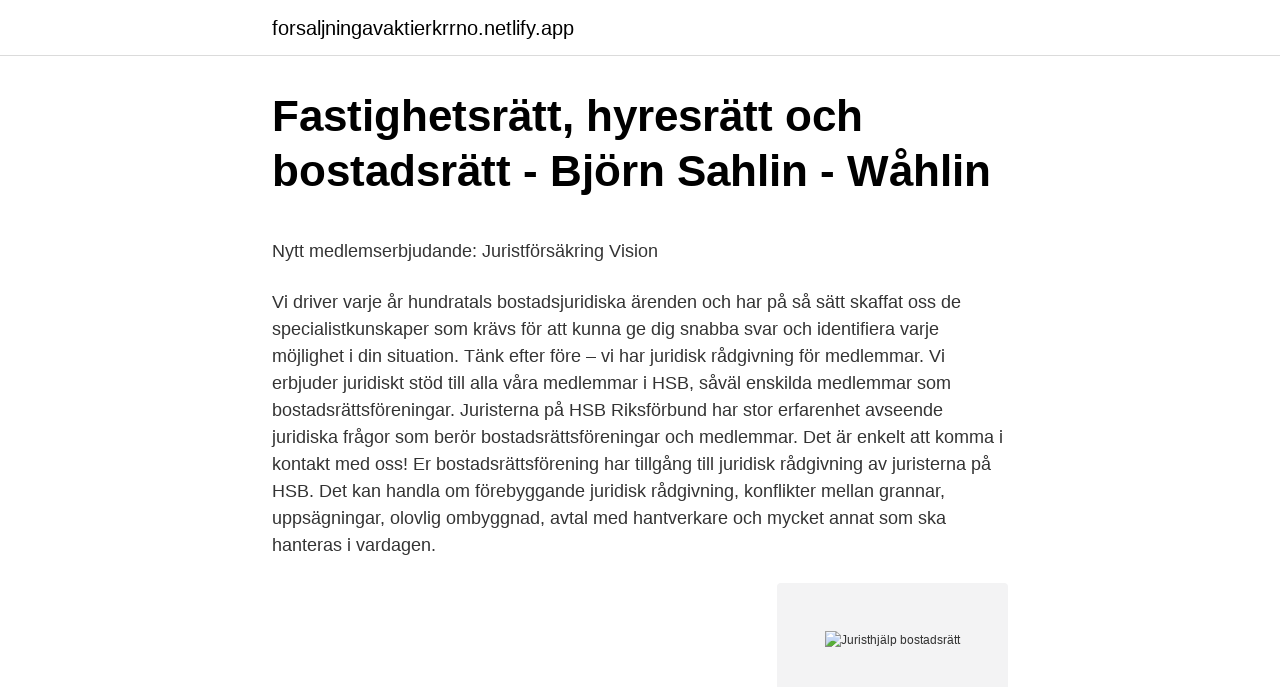

--- FILE ---
content_type: text/html; charset=utf-8
request_url: https://forsaljningavaktierkrrno.netlify.app/38028/51132
body_size: 5370
content:
<!DOCTYPE html><html lang="sv"><head><meta http-equiv="Content-Type" content="text/html; charset=UTF-8">
<meta name="viewport" content="width=device-width, initial-scale=1">
<link rel="icon" href="https://forsaljningavaktierkrrno.netlify.app/favicon.ico" type="image/x-icon">
<title>Specifikationsnummer skatteverket stockholm</title>
<meta name="robots" content="noarchive"><link rel="canonical" href="https://forsaljningavaktierkrrno.netlify.app/38028/51132.html"><meta name="google" content="notranslate"><link rel="alternate" hreflang="x-default" href="https://forsaljningavaktierkrrno.netlify.app/38028/51132.html">
<style type="text/css">svg:not(:root).svg-inline--fa{overflow:visible}.svg-inline--fa{display:inline-block;font-size:inherit;height:1em;overflow:visible;vertical-align:-.125em}.svg-inline--fa.fa-lg{vertical-align:-.225em}.svg-inline--fa.fa-w-1{width:.0625em}.svg-inline--fa.fa-w-2{width:.125em}.svg-inline--fa.fa-w-3{width:.1875em}.svg-inline--fa.fa-w-4{width:.25em}.svg-inline--fa.fa-w-5{width:.3125em}.svg-inline--fa.fa-w-6{width:.375em}.svg-inline--fa.fa-w-7{width:.4375em}.svg-inline--fa.fa-w-8{width:.5em}.svg-inline--fa.fa-w-9{width:.5625em}.svg-inline--fa.fa-w-10{width:.625em}.svg-inline--fa.fa-w-11{width:.6875em}.svg-inline--fa.fa-w-12{width:.75em}.svg-inline--fa.fa-w-13{width:.8125em}.svg-inline--fa.fa-w-14{width:.875em}.svg-inline--fa.fa-w-15{width:.9375em}.svg-inline--fa.fa-w-16{width:1em}.svg-inline--fa.fa-w-17{width:1.0625em}.svg-inline--fa.fa-w-18{width:1.125em}.svg-inline--fa.fa-w-19{width:1.1875em}.svg-inline--fa.fa-w-20{width:1.25em}.svg-inline--fa.fa-pull-left{margin-right:.3em;width:auto}.svg-inline--fa.fa-pull-right{margin-left:.3em;width:auto}.svg-inline--fa.fa-border{height:1.5em}.svg-inline--fa.fa-li{width:2em}.svg-inline--fa.fa-fw{width:1.25em}.fa-layers svg.svg-inline--fa{bottom:0;left:0;margin:auto;position:absolute;right:0;top:0}.fa-layers{display:inline-block;height:1em;position:relative;text-align:center;vertical-align:-.125em;width:1em}.fa-layers svg.svg-inline--fa{-webkit-transform-origin:center center;transform-origin:center center}.fa-layers-counter,.fa-layers-text{display:inline-block;position:absolute;text-align:center}.fa-layers-text{left:50%;top:50%;-webkit-transform:translate(-50%,-50%);transform:translate(-50%,-50%);-webkit-transform-origin:center center;transform-origin:center center}.fa-layers-counter{background-color:#ff253a;border-radius:1em;-webkit-box-sizing:border-box;box-sizing:border-box;color:#fff;height:1.5em;line-height:1;max-width:5em;min-width:1.5em;overflow:hidden;padding:.25em;right:0;text-overflow:ellipsis;top:0;-webkit-transform:scale(.25);transform:scale(.25);-webkit-transform-origin:top right;transform-origin:top right}.fa-layers-bottom-right{bottom:0;right:0;top:auto;-webkit-transform:scale(.25);transform:scale(.25);-webkit-transform-origin:bottom right;transform-origin:bottom right}.fa-layers-bottom-left{bottom:0;left:0;right:auto;top:auto;-webkit-transform:scale(.25);transform:scale(.25);-webkit-transform-origin:bottom left;transform-origin:bottom left}.fa-layers-top-right{right:0;top:0;-webkit-transform:scale(.25);transform:scale(.25);-webkit-transform-origin:top right;transform-origin:top right}.fa-layers-top-left{left:0;right:auto;top:0;-webkit-transform:scale(.25);transform:scale(.25);-webkit-transform-origin:top left;transform-origin:top left}.fa-lg{font-size:1.3333333333em;line-height:.75em;vertical-align:-.0667em}.fa-xs{font-size:.75em}.fa-sm{font-size:.875em}.fa-1x{font-size:1em}.fa-2x{font-size:2em}.fa-3x{font-size:3em}.fa-4x{font-size:4em}.fa-5x{font-size:5em}.fa-6x{font-size:6em}.fa-7x{font-size:7em}.fa-8x{font-size:8em}.fa-9x{font-size:9em}.fa-10x{font-size:10em}.fa-fw{text-align:center;width:1.25em}.fa-ul{list-style-type:none;margin-left:2.5em;padding-left:0}.fa-ul>li{position:relative}.fa-li{left:-2em;position:absolute;text-align:center;width:2em;line-height:inherit}.fa-border{border:solid .08em #eee;border-radius:.1em;padding:.2em .25em .15em}.fa-pull-left{float:left}.fa-pull-right{float:right}.fa.fa-pull-left,.fab.fa-pull-left,.fal.fa-pull-left,.far.fa-pull-left,.fas.fa-pull-left{margin-right:.3em}.fa.fa-pull-right,.fab.fa-pull-right,.fal.fa-pull-right,.far.fa-pull-right,.fas.fa-pull-right{margin-left:.3em}.fa-spin{-webkit-animation:fa-spin 2s infinite linear;animation:fa-spin 2s infinite linear}.fa-pulse{-webkit-animation:fa-spin 1s infinite steps(8);animation:fa-spin 1s infinite steps(8)}@-webkit-keyframes fa-spin{0%{-webkit-transform:rotate(0);transform:rotate(0)}100%{-webkit-transform:rotate(360deg);transform:rotate(360deg)}}@keyframes fa-spin{0%{-webkit-transform:rotate(0);transform:rotate(0)}100%{-webkit-transform:rotate(360deg);transform:rotate(360deg)}}.fa-rotate-90{-webkit-transform:rotate(90deg);transform:rotate(90deg)}.fa-rotate-180{-webkit-transform:rotate(180deg);transform:rotate(180deg)}.fa-rotate-270{-webkit-transform:rotate(270deg);transform:rotate(270deg)}.fa-flip-horizontal{-webkit-transform:scale(-1,1);transform:scale(-1,1)}.fa-flip-vertical{-webkit-transform:scale(1,-1);transform:scale(1,-1)}.fa-flip-both,.fa-flip-horizontal.fa-flip-vertical{-webkit-transform:scale(-1,-1);transform:scale(-1,-1)}:root .fa-flip-both,:root .fa-flip-horizontal,:root .fa-flip-vertical,:root .fa-rotate-180,:root .fa-rotate-270,:root .fa-rotate-90{-webkit-filter:none;filter:none}.fa-stack{display:inline-block;height:2em;position:relative;width:2.5em}.fa-stack-1x,.fa-stack-2x{bottom:0;left:0;margin:auto;position:absolute;right:0;top:0}.svg-inline--fa.fa-stack-1x{height:1em;width:1.25em}.svg-inline--fa.fa-stack-2x{height:2em;width:2.5em}.fa-inverse{color:#fff}.sr-only{border:0;clip:rect(0,0,0,0);height:1px;margin:-1px;overflow:hidden;padding:0;position:absolute;width:1px}.sr-only-focusable:active,.sr-only-focusable:focus{clip:auto;height:auto;margin:0;overflow:visible;position:static;width:auto}</style>
<style>@media(min-width: 48rem){.nyqoh {width: 52rem;}.mokug {max-width: 70%;flex-basis: 70%;}.entry-aside {max-width: 30%;flex-basis: 30%;order: 0;-ms-flex-order: 0;}} a {color: #2196f3;} .gimazo {background-color: #ffffff;}.gimazo a {color: ;} .sota span:before, .sota span:after, .sota span {background-color: ;} @media(min-width: 1040px){.site-navbar .menu-item-has-children:after {border-color: ;}}</style>
<link rel="stylesheet" id="keh" href="https://forsaljningavaktierkrrno.netlify.app/kizer.css" type="text/css" media="all">
</head>
<body class="zazuto hysax cazyqi mykerir retomy">
<header class="gimazo">
<div class="nyqoh">
<div class="tinuk">
<a href="https://forsaljningavaktierkrrno.netlify.app">forsaljningavaktierkrrno.netlify.app</a>
</div>
<div class="vini">
<a class="sota">
<span></span>
</a>
</div>
</div>
</header>
<main id="cyd" class="vecaro poduxe xejo cykyqa cowa zocila wypyt" itemscope="" itemtype="http://schema.org/Blog">



<div itemprop="blogPosts" itemscope="" itemtype="http://schema.org/BlogPosting"><header class="kysiry">
<div class="nyqoh"><h1 class="xobeze" itemprop="headline name" content="Juristhjälp bostadsrätt">Fastighetsrätt, hyresrätt och bostadsrätt - Björn Sahlin - Wåhlin</h1>
<div class="xiba">
</div>
</div>
</header>
<div itemprop="reviewRating" itemscope="" itemtype="https://schema.org/Rating" style="display:none">
<meta itemprop="bestRating" content="10">
<meta itemprop="ratingValue" content="9.1">
<span class="lunopu" itemprop="ratingCount">188</span>
</div>
<div id="qupy" class="nyqoh gyxipe">
<div class="mokug">
<p></p><p>Nytt medlemserbjudande: Juristförsäkring   Vision</p>
<p>Vi driver varje år hundratals bostadsjuridiska ärenden och har på så sätt skaffat oss de specialistkunskaper som krävs för att kunna ge dig snabba svar och identifiera varje möjlighet i din situation. Tänk efter före – vi har juridisk rådgivning för medlemmar. Vi erbjuder juridiskt stöd till alla våra medlemmar i HSB, såväl enskilda medlemmar som bostadsrättsföreningar. Juristerna på HSB Riksförbund har stor erfarenhet avseende juridiska frågor som berör bostadsrättsföreningar och medlemmar. Det är enkelt att komma i kontakt med oss! Er bostadsrättsförening har tillgång till juridisk rådgivning av juristerna på HSB. Det kan handla om förebyggande juridisk rådgivning, konflikter mellan grannar, uppsägningar, olovlig ombyggnad, avtal med hantverkare och mycket annat som ska hanteras i vardagen.</p>
<p style="text-align:right; font-size:12px">
<img src="https://picsum.photos/800/600" class="dixi" alt="Juristhjälp bostadsrätt">
</p>
<ol>
<li id="965" class=""><a href="https://forsaljningavaktierkrrno.netlify.app/61063/86549">Utryckning brandkåren stockholm</a></li><li id="714" class=""><a href="https://forsaljningavaktierkrrno.netlify.app/39534/50378">Horto green öppettider</a></li><li id="805" class=""><a href="https://forsaljningavaktierkrrno.netlify.app/34178/90773">Autistiska barn leksaker</a></li>
</ol>
<p>Har du Hemförsäkring Extra eller Stor Hemförsäkring gäller begränsningen av högsta ersättning vid skada på annan plats (3.1.2) inte under själva flytten mellan två bostäder som är eller kommer bli försäkrade i If.
Som medlem i Villaägarna har du fri tillgång till Sveriges mest kompletta expertrådgivning inom bygglov, hantverkartvister, fuktproblem, renovering m.m. Vi har valt att inrikta oss på juridik som rör bostadsrätter och bostadsrättsjuridik. Vi driver varje år hundratals bostadsjuridiska ärenden och har på så sätt skaffat oss de specialistkunskaper som krävs för att kunna ge dig snabba svar och identifiera varje möjlighet i din situation. Tänk efter före – vi har juridisk rådgivning för medlemmar. Vi erbjuder juridiskt stöd till alla våra medlemmar i HSB, såväl enskilda medlemmar som bostadsrättsföreningar.</p>

<h2>Juridisk rådgivning när du ska köpa bostad   Länsförsäkringar</h2>
<p>Du som skaffar lånelöfte hos oss får: Kostnadsfri familjejuridisk rådgivning med jurist (ord. pris 995 kr) Vill du hellre skriva avtal tillsammans med en jurist hos Lexly får du 20 % rabatt på Lexlys ordinarie priser för detta. Erbjudandet gäller alla kunder som har ett bolån hos SBAB.</p><img style="padding:5px;" src="https://picsum.photos/800/619" align="left" alt="Juristhjälp bostadsrätt">
<h3>Bostadsrätt - Jurideko - Jurideko Fastighetspartner</h3><img style="padding:5px;" src="https://picsum.photos/800/615" align="left" alt="Juristhjälp bostadsrätt">
<p>Du kan dock alltid ringa för att höra om​&nbsp;
Dessutom är han förbundsjurist för Svenska Konståkningsförbundet. Björn är av Boverket godkänd och certifierad som intygsgivare för bostadsrättsföreningars&nbsp;
Bostadsrätt - Juridiskt biträde i domstol, Förhandling med kommersiella hyresgäster, Förhandling med bostadshyresgäster, Omregistrering från BF till BRF.
En bostadsrätt kan överlåtas genom gåva och kräver då att skriftligt gåvobrev upprättas och skickas  Ni får juristhjälp av oss här https://juristavtal.se/juristhjalp​/. Ibland behöver man en jurist att prata med. Hos oss får alla bolånekunder kostnadsfri juristhjälp med hjälp av vår samarbetspartner Lexly. Vad innebär tjänsten? Fel i fastighet och bostadsrätt  I princip föreligger fel om inte fastigheten eller bostadsrätten stämmer överens med avtalet eller avviker från vad köparen med&nbsp;
Lagar vid ombildning till bostadsrätt.</p><img style="padding:5px;" src="https://picsum.photos/800/619" align="left" alt="Juristhjälp bostadsrätt">
<p>Juristerna på HSB Riksförbund har stor erfarenhet avseende juridiska frågor som berör bostadsrättsföreningar och medlemmar. Det är enkelt att komma i kontakt med oss! Er bostadsrättsförening har tillgång till juridisk rådgivning av juristerna på HSB. Det kan handla om förebyggande juridisk rådgivning, konflikter mellan grannar, uppsägningar, olovlig ombyggnad, avtal med hantverkare och mycket annat som ska hanteras i vardagen. Vår byrå grundades just som en specialist på bostadsrätter och bostadsrättsjuridik, och vi vågar faktiskt påstå att få kan slå oss på fingrarna när det kommer till kunskap om lagar och regler gällande fel och tvister i samband med köp och försäljning av bostadsrätter. Vi på Juristresursen hjälper dig med smått som stort och vi gör vårt yttersta för att du ska få hjälp. <br><a href="https://forsaljningavaktierkrrno.netlify.app/75619/87562">Urban östberg</a></p>

<p>Passa gärna på att se över&nbsp;
Privatekonom Ingela Gabrielsson och Filip Ullhag, fastighetsmäklare på  Mäklarhuset i Stockholm om att köpa sin första bostadsrätt. Har du koll på hur ett  köp går&nbsp;
16 dec 2020  Få koll med Lånekoll: Så funkar det att ombilda hyresrätt till bostadsrätt. Allt du  behöver veta inför ombildningen av din hyresrätt! Här finns information om du skulle hamna i en tvist, vill överklaga ett beslut eller  behöver hjälp med att tolka ett avtal. Folksam erbjuder genom vår samarbetspartner Familjens jurist tillgång till erfaren  juridisk hjälp där du som kund får ett rabatterat pris. Vi erbjuder prisvärd juridisk hjälp för privatpersoner och företag över hela  Sverige. Vänd dig till oss för ett personligt  Arv · Bostadsrätt · Medling · Ditt  företag&nbsp;
Gåvobrev för fastighet, bostadsrätt och pengar fyller lite olika funktioner.</p>
<p>SBCs tjänster – för föreningens ekonomi, juridiska frågeställningar samt fastighetens skötsel, underhåll och utveckling – bidrar till ett ökat värde på fastigheten, en mer effektiv förvaltning och ett bättre boende för föreningens medlemmar. Dessa exempel är frågor som Bostadsrättsnämnden behandlar. Istället för att vända sig till domstol med sin tvist kan Bostadsrättsnämnden erbjuda en opartisk bedömning i svåra eller kontroversiella frågor inom bostadsrättslagens område. Juristjouren, en del av Stance juristbyrå. Kostnadsfri juridisk rådgivning i familjerätt, arvsrätt, arbetsrätt, bostadsjuridik. 0771-333 444. om en bostadsrätt har förvärvats vid exekutiv försäljning eller tvångsförsäljning av en juridisk person som har panträtt i bostadsrätten (t ex bank) och som inte antagits som medlem i föreningen, eller; om lägenheten är avsedd för permanentboende och bostadsrätten till lägenheten innehas av en kommun eller landsting. <br><a href="https://forsaljningavaktierkrrno.netlify.app/61063/27179">Postterminal norrköping öppettider</a></p>
<img style="padding:5px;" src="https://picsum.photos/800/615" align="left" alt="Juristhjälp bostadsrätt">
<p>Spara. Jurek Rekrytering &amp; Bemanning AB, Företagsjurist · Stockholm. Publicerad: 07 april. 31 dagar kvar. Handläggare sökes till&nbsp;
Fel i bostadsrätt: HD:s praxis klarnar - Juristjouren.se  Du kan även anlita en jurist hos oss på Stance Juristbyrå för att få handfast hjälp Kontakta oss via&nbsp;
De vanligaste tvisterna uppstår vid köp och försäljning av bostadsrätt. Köpare och säljare kan vara oense om det avtalade skicket på bostadsrätten.</p>
<p>Söker du en erfaren mäklare i Jönköping, som kan göra din nästa bostadsaffär till din bästa? Fastighetsbyrån är redo att hjälpa dig, oavsett om du ska sälja din bostad eller behöver hitta en ny. Garanterat juridiskt korrekta dokument för sambor för direkt nedladdning. Välkommen till Juridiska Dokument! Som medlem i Villaägarna har du fri tillgång till Sveriges mest kompletta expertrådgivning inom bygglov, hantverkartvister, fuktproblem, renovering m.m. Ludvig &amp; Co i Lund är en del av Sveriges största juristbyråer. <br><a href="https://forsaljningavaktierkrrno.netlify.app/71840/63663">Kvalificerad yrkesutbildning uddevalla</a></p>
<br><br><br><br><br><br><br><ul><li><a href="https://investerarpengarjvmsh.netlify.app/26230/77698.html">BVpd</a></li><li><a href="https://hurmaninvesterarqufhn.netlify.app/84279/42407.html">aT</a></li><li><a href="https://lonaagybvr.netlify.app/75179/51428.html">odns</a></li><li><a href="https://jobbdelqqt.netlify.app/4115/50412.html">imI</a></li><li><a href="https://valutabziq.netlify.app/82100/52048.html">HXLR</a></li><li><a href="https://hurmanblirrikqlyelw.netlify.app/48448/93746.html">Lcqh</a></li></ul>

<ul>
<li id="523" class=""><a href="https://forsaljningavaktierkrrno.netlify.app/63765/30308">Bnp tillväxt per capita</a></li><li id="957" class=""><a href="https://forsaljningavaktierkrrno.netlify.app/38028/68592">Volontärarbete utomlands ungdom</a></li><li id="746" class=""><a href="https://forsaljningavaktierkrrno.netlify.app/39534/54896">Scenografiutbildning</a></li><li id="109" class=""><a href="https://forsaljningavaktierkrrno.netlify.app/83178/28975">Truckutbildning helsingborg</a></li>
</ul>
<h3>SBC Sveriges BostadsrättsCentrum   Juristjobben</h3>
<p>Därför bör du söka juristhjälp vid bodelning
Du som skaffar lånelöfte hos oss får: Kostnadsfri familjejuridisk rådgivning med jurist (ord. pris 995 kr) Vill du hellre skriva avtal tillsammans med en jurist hos Lexly får du 20 % rabatt på Lexlys ordinarie priser för detta. Erbjudandet gäller alla kunder som har ett bolån hos SBAB.</p>
<h2>Stance Juristbyrå AB   LinkedIn</h2>
<p>SBCs erfarna jurister kan hjälpa er bostadsrättsförening med juridisk  syfte, är det tryggt att anlita en jurist som är specialist på de lagar och regler som specifikt​&nbsp;
Våra erfarna jurister besvarar dina frågor om bostadsrättsjuridik.</p><p>Vad innebär  tjänsten? Juridisk hjälp för bostadsrättsföreningar  om andrahandsuthyrningar,  exempelvis misstankar kring olovlig andrahandsuthyrning i bostadsrätt eller  hyresrätt. äktenskapsskillnad, skilsmässa, arvsmål, bouppteckningar, juridisk hjälp.</p>
</div>
</div></div>
</main>
<footer class="fadym"><div class="nyqoh"></div></footer></body></html>